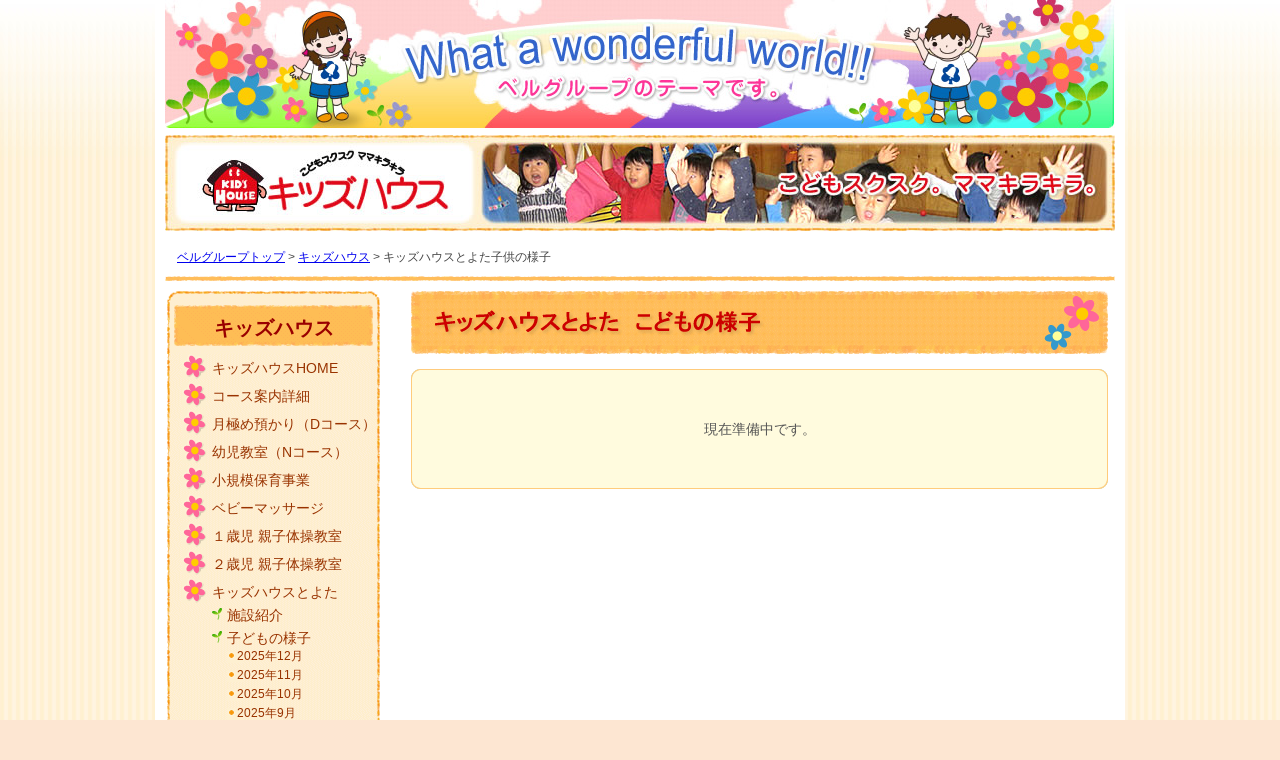

--- FILE ---
content_type: text/html; charset=UTF-8
request_url: http://kids-house.co.jp/toyota/gallery.html?ym=2020-04&m=
body_size: 9568
content:


<!DOCTYPE html PUBLIC "-//W3C//DTD XHTML 1.0 Transitional//EN" "http://www.w3.org/TR/xhtml1/DTD/xhtml1-transitional.dtd">
<html xmlns="http://www.w3.org/1999/xhtml">
<head>
<!-- Global site tag (gtag.js) - Google Analytics -->
<script async src="https://www.googletagmanager.com/gtag/js?id=UA-120522670-3"></script>
<script>
  window.dataLayer = window.dataLayer || [];
  function gtag(){dataLayer.push(arguments);}
  gtag('js', new Date());

  gtag('config', 'UA-120522670-3');
</script>
<meta http-equiv="Content-Type" content="text/html; charset=utf-8" />
<title>キッズハウスとよた子供の様子 - 2020年4月の風景｜キッズハウス</title>
<meta name="robots" content="index,follow">
<meta name="description" content="キッズハウスでは『こどもスクスク　ママキラキラ』をキャッチコピーとし、お仕事・子育てでがんばるお母さんを応援します。ママがキラキラ耀いていると、こどもも自然とスクスク元気に成長する。ママとこどもと一緒に成長して行ける場所がキッズハウスです。">
<meta name="keywords" content="子ども,子供,キッズハウス,キッズクラブ,クックバラ,ベル,グループ,託児所,預かる,預かり,施設,三好,豊田,保育,">
<link href="../css/layout.css" rel="stylesheet" type="text/css" media="all" />
<link href="../css/base.css" rel="stylesheet" type="text/css" media="all" />
<link href="../css/page_default.css" rel="stylesheet" type="text/css" media="all" />
<link href="../css/jquery.lightbox-0.5.css" rel="stylesheet" type="text/css" media="all" />
<link href="../css/gallery.css" rel="stylesheet" type="text/css" media="all" />
<script src="../js/AC_RunActiveContent.js" type="text/javascript"></script>
<script src="../js/jquery.js" type="text/javascript"></script>
<script src="../js/jquery.lightbox-0.5.js" type="text/javascript"></script>
<script src="../js/common.js" type="text/javascript"></script>
</head>
<body class="toyota_gallery">
<!-- bodybg -->
<div id="bodybg"> 
	<!-- bg -->
	<div id="bg"> 
		<!-- warp -->
		<div id="warp">
			<div id="header"><!-- headeri -->
				
				<h1><img src="../css/img/header.jpg" alt="What is a wonderful world!! ベルグループのテーマです。" width="950" height="128" /></h1>
				
				<!-- /header navi --> 
				
			</div>
			<!-- /headeri -->
			<hr class="divider" />
			
			<!-- contents -->
			<div id="contents">
				<div class="mainphoto"><img src="../css/img/page_head.jpg" alt="キッズハウス　～こどもスクスク。ママキラキラ。" width="950" height="96" /></div>
				<div id="topicpath"><a href="http://www.belle-group.jp/">ベルグループトップ</a> &gt; <a href="../index.html">キッズハウス</a> &gt; キッズハウスとよた子供の様子</div>
				
				<!-- main -->
				<div id="main">
					<div class="kids">
						<h1 style="margin-bottom:15px;"><img src="../css/img/h1_kids_toyota.gif" alt="キッズハウスとよた 子供の様子" width="697" height="63" /></h1>
											<div class="box1 boxAlbum">
						<div class="header"></div>
							<p class="commingsoon">現在準備中です。</p>
						<div class='footer'></div>
					</div>					</div>
				</div>
				<!-- /main -->
				
				<div id="side"><!--side --><!-- #BeginLibraryItem "/Library/kids_sidebar.lbi" -->

<div class="menu">
  <h2><span>キッズハウス</span></h2>
  <ul>
    <li><a href="../index.html">キッズハウスHOME</a></li>
    <li><a href="../course/index.html">コース案内詳細</a></li>
    <li><a href="../course_d/index.html">月極め預かり（Dコース）</a></li>
    <li><a href="../course_n/index.html">幼児教室（Nコース）</a></li>
		<li><a href="../shoukibo/index.html">小規模保育事業</a></li>
		<li><a href="../babymassage/index.html">ベビーマッサージ</a></li>
		<li><a href="../kidsschool/index.html#honey">１歳児 親子体操教室</a></li>
    <li><a href="../kidsschool/index.html#kids">２歳児 親子体操教室</a></li>
    <li>キッズハウスとよた
      <ul>
        <li><a href="index.html">施設紹介</a> </li>
        <li class="gallery_list" id="gallery_C30"><a href="gallery.html">子どもの様子</a>
			<ul><li class=""><a href="../toyota/gallery.html?ym=2025-12&m=">2025年12月</a><li class=""><a href="../toyota/gallery.html?ym=2025-11&m=">2025年11月</a><li class=""><a href="../toyota/gallery.html?ym=2025-10&m=">2025年10月</a><li class=""><a href="../toyota/gallery.html?ym=2025-09&m=">2025年9月</a><li class="list_more"><a href="javascript:void(0);" >▽すべて表示</a></li><li class="list_all"><a href="../toyota/gallery.html?ym=2025-08&m=">2025年8月</a><li class="list_all"><a href="../toyota/gallery.html?ym=2025-07&m=">2025年7月</a><li class="list_all"><a href="../toyota/gallery.html?ym=2025-06&m=">2025年6月</a><li class="list_all"><a href="../toyota/gallery.html?ym=2025-05&m=">2025年5月</a><li class="list_all"><a href="../toyota/gallery.html?ym=2025-04&m=">2025年4月</a><li class="list_all"><a href="../toyota/gallery.html?ym=2025-03&m=">2025年3月</a><li class="list_all"><a href="../toyota/gallery.html?ym=2025-02&m=">2025年2月</a><li class="list_all"><a href="../toyota/gallery.html?ym=2025-01&m=">2025年1月</a></ul>		</li>
      </ul>
    </li>
    <li>キッズハウスみよし
      <ul>
        <li><a href="../miyoshi/index.html">施設紹介</a></li>
        <li class="gallery_list" id="gallery_C50"><a href="../miyoshi/gallery.html">子どもの様子</a>
			<ul><li class=""><a href="../miyoshi/gallery.html?ym=2025-12&m=">2025年12月</a><li class=""><a href="../miyoshi/gallery.html?ym=2025-11&m=">2025年11月</a><li class=""><a href="../miyoshi/gallery.html?ym=2025-10&m=">2025年10月</a><li class=""><a href="../miyoshi/gallery.html?ym=2025-09&m=">2025年9月</a><li class="list_more"><a href="javascript:void(0);" >▽すべて表示</a></li><li class="list_all"><a href="../miyoshi/gallery.html?ym=2025-08&m=">2025年8月</a><li class="list_all"><a href="../miyoshi/gallery.html?ym=2025-07&m=">2025年7月</a><li class="list_all"><a href="../miyoshi/gallery.html?ym=2025-06&m=">2025年6月</a><li class="list_all"><a href="../miyoshi/gallery.html?ym=2025-05&m=">2025年5月</a><li class="list_all"><a href="../miyoshi/gallery.html?ym=2025-04&m=">2025年4月</a><li class="list_all"><a href="../miyoshi/gallery.html?ym=2025-03&m=">2025年3月</a><li class="list_all"><a href="../miyoshi/gallery.html?ym=2025-02&m=">2025年2月</a><li class="list_all"><a href="../miyoshi/gallery.html?ym=2025-01&m=">2025年1月</a></ul>		</li>
      </ul>
    </li>
    <li><a href="../event/index.html">年間行事</a></li>
    <li><a href="../contact/index.html" target="_blank">お問い合わせ </a></li>
  </ul>
  <div class="menubottom">
    <hr class="divider" />
  </div>
</div>
<div class='bana'><ul>			<li class="event">
				<a href="../contact/event_entry.html" target="_blank" ><span>イベント申込み</span></a>
			</li></ul></div><div class="bana">
  <ul>
			  <li><a href="https://www.instagram.com/kids.house.1996/?igsh=emJtcGlxYWtuamsw"><img src="../css/img/insta.PNG" alt="" width="221" height="" border="0" /></a></li>
  </ul>
</div>
<div class="bana">
  <ul>
    <li><a href="http://belle-kindergarten.ed.jp/" target="_blank"><img src="../css/img/bana_bell.gif" alt="べるようちえん" width="212" height="50" border="0" /></a></li>
    <li><a href="http://kids-house.co.jp/" target="_blank"><img src="../css/img/bana_kids.gif" alt="キッズハウス" width="211" height="51" border="0" /></a></li>
    <li><a href="../kuk/index.html" target="_blank"><img src="../css/img/bana_cook.gif" alt="キッズクラブ・クックバラ" width="211" height="51" border="0" /></a></li>
    <li><a href="http://www.belleclub.jp/" target="_blank"><img src="../css/img/bana_club.gif" alt="ベル・クラブ" width="211" height="51" border="0" /></a></li>
    <li><a href="http://www.belle-group.jp/" target="_blank"><img src="../css/img/bana_bellgroup.gif" alt="ベルグループ" width="211" height="45" border="0" /></a></li>
  </ul>
</div>

<!-- #EndLibraryItem --></div>
				<!-- /side --> 
			</div>
			<!-- /contents -->
			
			<hr class="divider" />
			<div class="pagetop"><a href="#bg">このページの先頭へ△</a></div><!-- #BeginLibraryItem "/Library/kids_footer.lbi" -->

<div id="footer">

<div id="footerfla">

<script type="text/javascript">

AC_FL_RunContent( 'codebase','http://download.macromedia.com/pub/shockwave/cabs/flash/swflash.cab#version=7,0,19,0','width','950','height','52','title','footer','src','../swf/footer_fla','quality','high','pluginspage','http://www.macromedia.com/go/getflashplayer','movie','../swf/footer_fla' ); //end AC code

</script>

<noscript>

<object classid="clsid:D27CDB6E-AE6D-11cf-96B8-444553540000" codebase="http://download.macromedia.com/pub/shockwave/cabs/flash/swflash.cab#version=7,0,19,0" width="950" height="52" title="footer">

<param name="movie" value="../swf/footer_fla.swf" />

<param name="quality" value="high" />

<embed src="../swf/footer_fla.swf" quality="high" pluginspage="http://www.macromedia.com/go/getflashplayer" type="application/x-shockwave-flash" width="950" height="52"></embed>

</object>

</noscript>

</div>



<div id="copy"><span>Copyright (C) ベル・グループ All Rights Reserved.</span></div>

</div>

<!-- #EndLibraryItem --></div>
		<!-- /warp --> 
	</div>
	<!-- /bg --> 
</div>
<!-- /bodybg --> 
</body>
</html>


--- FILE ---
content_type: text/css
request_url: http://kids-house.co.jp/css/layout.css
body_size: 1519
content:
@charset "Shift_JIS";

body{
margin:0;
padding:0;
font-size:90%;
line-height:160%;
color:#444;
font-family:"ＭＳ Ｐゴシック", Osaka,Arial, Helvetica, sans-serif;
text-align:center;
background:url(img/back2.jpg) #FDE6D2;

}



/********************************/

#bodybg{
background:url(img/back.jpg) 0 0 repeat-x;

}

#bg{
width:970px;
margin-left:auto;
margin-right:auto;
text-align:center;
background-color:#fff;
}


#warp{
width:950px;
margin-left:auto;
margin-right:auto;
text-align:center;
position:relative;
/*border:1px solid #cc0000;*/}


#header{
width:100%;
height:135px;
text-align:left;

}






/*---------contents--------*/



#contents{
text-align:left;
padding:0;
padding-bottom:0px;
float:left;
background-color:#fff;
}

* html body #contents {

}


#topicpath{
padding:5px 0 12px 0;
background:url(img/topicpath_bg.gif) left bottom no-repeat;
font-size:12px;
text-indent:1em;
margin-bottom:10px;}



#main{
width:700px;
float:right;
margin-right:4px;
}


#side{
width:220px;
margin-right:700px;
margin-left:2px;}







/*----------footer--------------*/




#footer{
clear:both;
width:100%;
height:113px;
background:url(img/footer.jpg) 0 0 no-repeat #fff;
}



#footer #copy{
text-align:center;
color:#fff;
font-size:80%;
position: relative;
top: 50px;
}

#footer #copy span{
display:block;
padding-top:5px;}


object{
    display: none;
}

#footerfla{
    display: none;
}

/*---------------*/





.pagetop{
font-size:10px;
padding:10px;
text-align:right;
}

.pagetop a:hover{
color:#FF0000;
}






--- FILE ---
content_type: text/css
request_url: http://kids-house.co.jp/css/base.css
body_size: 4339
content:
@charset "Shift_JIS";

body{
	font-family:"ＭＳ Ｐゴシック", Osaka, Arial, Helvetica, sans-serif !important;
}

h1,h2,h3,h4{
margin:0;
padding:0;
}

ul,dl{
margin:0;
padding:0;}

ul li{
/*list-style-type:none;*/
}

form{
margin:0;
}


img{border:none;
}

img.imgleft{margin-right:10px;
margin-bottom:10px;
float:left;
}

img.imgright{margin-left:10px;
margin-bottom:10px;
float:right;

}


.tleft{
text-align:left;
}

.tright{
text-align:right;
}

.tcenter{
text-align:center;
}

.vmiddle{
vertical-align:middle;
}

.fclear
{
clear:both;

}
.fleft{
float:left;
}

.fright{
float:right;
}

.small{
font-size:0.8em;
}
.big{
font-size:1.2em;
line-height:1.6em;
}

.red{
color:#cc0000;
}

.orenge{
color:#ff9900;
}

.blue{
color: #2F3CA4;
}

.white{
color:#fff;
}
.yellow{
color:#ffff00;

}


.fbold{
font-weight:bold;
}

.hidden {
text-indent:-999999px;
text-decoration:none;

}

.none{
display:none;
}



hr.divider{
display:none;}

.line{
clear:both;
display:block;
width:100%;
height:10px;
margin:3px 0px;
}

.margL30 {
	margin-left: 30px;
}

/**/


#side .menu{
width:213px;
background:url(img/side_bg.gif) repeat-y;
}

#side .menu h2{
height:63px;
background:url(img/side_top.gif) 0 0 no-repeat;
text-align:center;
color:#990000;
font-size:140%;
}

#side .menu h2 span{
display:block;
padding-top:26px;
}


#side .menu ul{
margin-left:15px;
line-height:200%;
}

#side .menu ul ul{
margin-left:0px;
}

#side .menu li{
padding-left:30px;
background:url(img/side_icon.gif) 0 0 no-repeat;
list-style:none;
color:#993300;
} 

#side .menu li li{
	font-size:14px;
	line-height:18px;
	padding-left:15px;
	background:url(img/side_sub_icon.gif) 0px 2px no-repeat;
	margin:0 0 5px;
} 

#side .menu li li ul{
	margin-top:2px;
}
#side .menu li li ul li{
	padding-left:10px;
	background:url(img/side_sub2_icon.gif) 0px 2px no-repeat;
	font-size:12px;
	line-height:14px;
}

#side .menu a{
color:#993300;
text-decoration:none;
}

#side .menu a:hover{
color:#FF0000;
text-decoration:underline;
}




#side .menubottom{
background:url(img/side_bottom.gif) left bottom no-repeat;
height:30px;
}


.bana{
margin:10px 0 10px 1px;

}

.bana ul{
margin:0;
padding:0;
}

.bana ul li{
list-style:none;
}

.bana img{
margin:3px 0;
}




.bana ul li.event a{
	display:block;
	width:212px;
	height:100px;
	background-image:url(img/bana_event.jpg);
	background-repeat:no-repeat;
	margin-bottom:10px;
}

.bana ul li.recruit a{
	display:block;
	width:212px;
	height:50px;
	background-image:url(img/bana_bosyu2.jpg);
	background-repeat:no-repeat;
}

.bana ul li.saiencho a{
	display:block;
	width:212px;
	height:70px;
	background-image:url(img/bana_download_encho.png);
	background-repeat:no-repeat;
}

.bana ul li.event a:hover,
.bana ul li.recruit a:hover,
.bana ul li.saiencho a:hover{
	filter: alpha(opacity=80);
	-moz-opacity:0.8;
	opacity:0.8;
}

.bana ul li.event a span,
.bana ul li.recruit a span,
.bana ul li.saiencho a span{
	display:none;
}



.courseplan h1.noimg{
	background: url("../course_n/img/h1_cocurse_n.gif")no-repeat;
	ont-size: 1.5rem;
color: #c00;
padding: 1.3rem 1rem;
}


/*table*/



/*td{
vertical-align:top;
}*/

.table1{
font-size:100%;
border-collapse:collapse;
border-spacing:0;
empty-cells:show;
border:1px solid #ccc;
margin-bottom:1em;
margin-left:5px;
}

.table1 th{
background-color:#FEFADE;
border:1px solid #cccccc;
text-align:center;
line-height:1.5em;
font-weight:normal;
color:#990000;
padding:3px;
}

.table1 td{
background-color:#ffffff;
border:1px solid #cccccc;
line-height:1.5em;
color:#333333;
padding:3px 5px;

}

.lay{
font-size:1em;
border-collapse:collapse;
border-spacing:0;
empty-cells:show;
font-size:100%;

}


/*


.table1
{
font-size:1em;
border-collapse:collapse;
border-spacing:0;
empty-cells:show;
border:1px solid #F6903D;
margin-bottom:1em;
}

.table1 th
{
background-color:#FDE6D4;
border:1px solid #cccccc;
text-align:center;
line-height:1.5em;
font-weight:normal;
}

.table1 td
{
background-color:#ffffff;
border:1px solid #cccccc;
line-height:1.5em;
}


*/



/* 文字装飾
---------------------------------- */
.underLine {
	text-decoration: underline;
}
.colorRed {
	color: #cc0000;
}
.weighBold {
	font-weight: bold;
}








a:link { text-decoration: underline;}
a:active {text-decoration: underline;}
a:visited {text-decoration: underline;}
a:hover { text-decoration: underline;color:#CC0000;}





--- FILE ---
content_type: text/css
request_url: http://kids-house.co.jp/css/page_default.css
body_size: 6821
content:
@charset "Shift_JIS";
/*main*/

.mainphoto {
	margin-bottom:10px;
}
#main h2 {
	clear:both;
	width:697px;
	height:39px;
	font-size:130%;
	color:#cc0000;
	background:url(img/h2_bg.gif) no-repeat;
	margin:20px 0 15px 0;
}
#main h2 span {
	display:block;
	padding:8px 0 0px 50px;
}

#main h3 {
	margin:20px 5px 10px 0px;
	font-size:100%;
	color:#cc0000;
}
#main h3 span{
	padding:5px;
	background-color: #FF9;
	border: 1px dotted #C30;
	color: #F30;
}

#main p {
	margin:1em 0;
}
#main li {
	list-style:none;
}
#main .mainbox {
	width:697px;
	background:url(img/main_box_bg.gif) repeat-y;
	float:left;
	margin-bottom:1.5em;
}
#main .mainboxtop {
	width:697px;
	background:url(img/main_box_top.gif) 0 0 no-repeat;
	padding-top:20px;
}
#main .mainboxcont {
	padding:0 20px;
}
#main .mainboxbottom {
	width:697px;
	background:url(img/main_box_bottom.gif) left bottom no-repeat;
	height:20px;
	padding:0;
}
#main p.comment {
	padding:5px 15px;
	color:#000;
}
#main ul.price {
	margin-left:15px;
	width:200px;
}
#main ul.address {
	margin-left:15px;
	width:400px;
}
#main ul.price li, #main ul.address li {
	color:#CC0000;
	padding:5px;
	border:1px solid #F5D0C9;
	margin-bottom:2px;
}
#main ul.price span, #main ul.address span {
	display:block;
	float:left;
	width:5em;
	color:#333333;
	border-right:3px solid #EBEBEB;
	text-align:center;
	font-weight:bold;
	margin-right:5px;
}
#main table.price td {
	text-align:center;
	color:#333333;
}
/*course*/

.course .box {
	padding:0px 20px;
	float:left;
}
.course .box img {
	padding:5px;
	border:1px solid #E2DEDC;
	margin-right:20px;
}
#main .course .box p {
	margin: 0 0 1em 0;
}
.course .btn {
	width:190px;
	height:31px;
	overflow:hidden;
}
.course .btn a {
	display:block;
	padding-top:50px;
}
.course .btn a.detail {
	background:url(img/btn_course_detail.gif) 0 0 no-repeat;
}
.course .btn a.detail:hover {
	background:url(img/btn_course_detail.gif) 0 -31px no-repeat;
}
/*courseplan*/
.courseplan table.nagare {
	border-collapse:collapse;
	border-spacing:0;
}
.courseplan table.nagare td {
	text-align:center;
	font-size:90%;
}
.courseplan table.nagare td img.photo {
	background-color:#FFFFFF;
	padding:5px;
	border:1px solid #E2DEDC;
}
.courseplan .btn {
	width:226px;
	height:31px;
	overflow:hidden;
}
.courseplan .btn a {
	display:block;
	padding-top:50px;
}
.courseplan .btn a.detail {
	background:url(img/btn_other_course.gif) 0 0 no-repeat;
}
.courseplan .btn a.detail:hover {
	background:url(img/btn_other_course.gif) 0 -31px no-repeat;
}
.courseplan ul.icon li {
	background-image:url(img/side_sub_icon.gif);
	background-repeat:no-repeat;
	background-position:15px 5px;
	padding:0px 0px 0px 30px;
	font-size:90%;
}

table.table1 tr td ul.icon li {
	padding-left:15px;
	background-position:0px 5px;
}

/*sisetu staff*/

.sisetu {
}
.sisetu .map {
	float:right;
	margin-right:10px;
	width:250px;
	border:1px solid #ccc;
}
.sisetu table.staff td {
	vertical-align:top;
	font-size:80%;
	line-height:140%;
}
.sisetu .comment {
	width:400px;
	margin-top:0;
}
/*kids*/

.kids .mainbox {
	margin-top:20px;
}
.kids table.kids td {
	vertical-align:top;
	font-size:80%;
	line-height:140%;
}
.kids table.kids td img {
	background-color:#FFFFFF;
	padding:5px;
	border:1px solid #E2DEDC;
}
/*event*/


.event table.event td {
	text-align:center;
}
.event table.event td img {
	background-color:#FFFFFF;
	padding:5px;
	border:1px solid #E2DEDC;
}
#main .event .mainboxtop {
	width:697px;
	padding-top:0;
}
#main .event .mainboxtop h2 {
	margin:0;
	height:auto;
	background:none;
	height:65px;
	text-indent:-9999px;
}
#main .event .mainboxtop h2.spring {
	background:url(img/t_spring.gif) 0 0 no-repeat;
}
#main .event .mainboxtop h2.summer {
	background:url(img/t_summer.gif) 0 0 no-repeat;
}
#main .event .mainboxtop h2.autumn {
	background:url(img/t_autumn.gif) 0 0 no-repeat;
}
#main .event .mainboxtop h2.winter {
	background:url(img/t_winter.gif) 0 0 no-repeat;
}


/********************************************************************************
 * BOXタグ
 */

#main .box1,
#main .box2{
	float:left;
	display:inline;
	margin:0 0 10px 0;
	padding:0;
	background-repeat:repeat-y;
	background-position:left bottom;
	clear:none;

}

#main .box1{
	width:697px;
	background-image:url(img/box1_bg.png);
}

#main .box2{
	width:340px;
	margin-left:17px;
	background-image:url(img/box2_h3_bg.gif);
}

.first{
	margin-left:0px !important;
}

#main .box1 .header,
#main .box1 .footer{
	float:left;
	display:inline;
	width:100%;
	height:10px;
	margin:0;
	padding:0;
	font-size:1px;
	background-repeat:no-repeat;
}

#main .box1 .header{
	background-image:url(img/box1_header_bg.png);
}

#main .box1 .footer{
	background-image:url(img/box1_footer_bg.png);
	background-position:center bottom;
}

#main .box1 h3,
#main .box2 h3{
	background-position:0 0;
	height:30px;
	color:#F30;
	font-size:15px;
	text-indent:20px;
	line-height:normal;
	padding-top:20px;
	margin-left:0;
	margin-right:0;
	border:none;
	text-indent:40px;
}

#main .box1 h3{
	background-image:url(img/box1_h3_bg.gif);
}

#main .box2 h3{
	background-image:url(img/box2_h3_bg.gif);
}

#main .box1 h4,
#main .box2 h4 {
	color:#666;
	font-size:14px;
	margin:0 10px 10px 10px;
}

#main .box1 h4 span,
#main .box2 h4 span{
	background-image:url(img/box1_h4_bg.gif);
	background-position: center bottom;
	background-repeat:no-repeat;
	padding:0 6px 6px 6px;
}

#main .box1 p,
#main .box2 p{
	margin:0 10px 10px 10px;
	
}


#main .box1 p img,
#main .box2 p img{
	padding:0px 3px 3px 3px;
/*	border:1px solid #CCC;
*/}

#main .box1 table,
#main .box2 table{
	margin:0 10px 10px 10px;
	
}

#main .box1 ul li,
#main .box2 ul li{
	border-bottom-color:#ccc;
	border-bottom-style:dotted;
	border-bottom-width:1px;
}

#main .belletopix h3{
	display:none;
}

#main .belletopix p.read{
	display:none;
}

/********************************************************************************
 * #staff
 */

#staff .staffbox{
	float:left;
	display:inline;
	width:158px;
	margin:0 8px;
	padding:0;
	height:180px;
}
	

#staff .ph_frame{
	padding:3px;
	width:150px;
	height:120px;
	border:1px solid #CCC;
	background-color:#FFF;
	background-position:center center;
	background-repeat:no-repeat;
}



#staff .staffbox img{
	margin:0;
	padding:3px;
	border:1px solid #CCC;
}

#staff .staffbox p{
	margin:0;
	padding:0;
	text-align:left;
	font-size:12px;
	line-height:normal;
	width:156px;
}

#staff .mask{
	width:150px;
	height:120px;
	color:#000;
	background-image:url(img/mask_normal.gif);
	background-position:0 0;
	background-repeat:no-repeat;
	position:absolute;
}

#staff .kirakira .mask{
/*	background-image:url(img/mask_kirakira.gif);
*/}
#main h4.tit{ margin:10px 0 5px;}
#main h4.tit span {
padding: 5px 15px 10px 15px;
color: #cc0000;
font-weight:bold;
font-size:16px;
}


.att{ font-weight:bold; color:#308F32;}
.pl15{ padding-left:15px;}

--- FILE ---
content_type: application/javascript
request_url: http://kids-house.co.jp/js/common.js
body_size: 1970
content:
/**********************************************************************
 **********************************************************************
 *** （全施設共通） ******************************
 **********************************************************************
 **********************************************************************/

var speed_fadeIn = 300;
var speed_fadeOut =100;

//============================================================

$(function(){

	/* LightBox関連 */
	$( 'a[rel^="lightbox"] , a[href$=".jpg"] , a[href$=".gif"] , a[href$=".png"] , map area[rel^="lightbox"] ').lightBox();

	
	$('.photobox a img').hide();	//ページ上の画像を隠す
	
	//============================================================
	//ギャラリーページ　サイドメニュー
	$(".list_more a").click(function(){
		
		$(this).closest(".list_more").slideUp("fast", function(){

			$(this).closest(".list_more").nextAll("li.list_all").slideDown();

		});

	});
	
	//============================================================
	// hoverフェード
    $(".boxPhoto a img").hover(function(){
		$(this).closest(".boxPhoto").css("background-image","none");	//ローディング画像を削除
		$(this).fadeTo("normal", 0.75); // マウスオーバーで透明度を60%にする
    },function(){
       $(this).fadeTo("normal", 1.0); // マウスアウトで透明度を100%に戻す
    });

});


var i = 0;
var int=0;
$(window).bind("load", function() {//ページコンテンツのロードが完了後、機能させる
	
	var int = setInterval("doThis(i)",200);//フェードするスピード
});
 
function doThis() {
	var images = $('img').length;//画像の数を数える
	if (i >= images) {// ループ
		clearInterval(int);//最後の画像までいくとループ終了
		$(".boxPhoto").css("background-image","none");	//ローディング画像を削除		
	}
	$('img:hidden').eq(0).fadeIn(500);//一つずつ表示する
	i++;
} 

